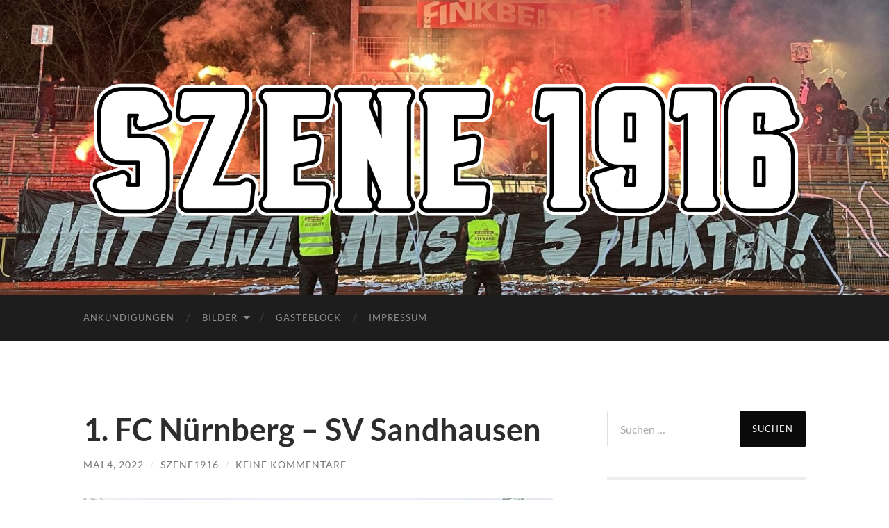

--- FILE ---
content_type: text/html; charset=UTF-8
request_url: http://szene1916.de/1-fc-nuernberg-sv-sandhausen-2
body_size: 15066
content:
<!DOCTYPE html>

<html lang="de">

	<head>

		<meta http-equiv="content-type" content="text/html" charset="UTF-8" />
		<meta name="viewport" content="width=device-width, initial-scale=1.0" >

		<link rel="profile" href="http://gmpg.org/xfn/11">

		<title>1. FC Nürnberg &#8211; SV Sandhausen &#8211; Szene1916</title>
<meta name='robots' content='max-image-preview:large' />
<link rel="alternate" type="application/rss+xml" title="Szene1916 &raquo; Feed" href="http://szene1916.de/feed" />
<link rel="alternate" type="application/rss+xml" title="Szene1916 &raquo; Kommentar-Feed" href="http://szene1916.de/comments/feed" />
<link rel="alternate" type="text/calendar" title="Szene1916 &raquo; iCal Feed" href="http://szene1916.de/events/?ical=1" />
<link rel="alternate" type="application/rss+xml" title="Szene1916 &raquo; Kommentar-Feed zu 1. FC Nürnberg &#8211; SV Sandhausen" href="http://szene1916.de/1-fc-nuernberg-sv-sandhausen-2/feed" />
<link rel="alternate" title="oEmbed (JSON)" type="application/json+oembed" href="http://szene1916.de/wp-json/oembed/1.0/embed?url=http%3A%2F%2Fszene1916.de%2F1-fc-nuernberg-sv-sandhausen-2" />
<link rel="alternate" title="oEmbed (XML)" type="text/xml+oembed" href="http://szene1916.de/wp-json/oembed/1.0/embed?url=http%3A%2F%2Fszene1916.de%2F1-fc-nuernberg-sv-sandhausen-2&#038;format=xml" />
<style id='wp-img-auto-sizes-contain-inline-css' type='text/css'>
img:is([sizes=auto i],[sizes^="auto," i]){contain-intrinsic-size:3000px 1500px}
/*# sourceURL=wp-img-auto-sizes-contain-inline-css */
</style>
<style id='wp-emoji-styles-inline-css' type='text/css'>

	img.wp-smiley, img.emoji {
		display: inline !important;
		border: none !important;
		box-shadow: none !important;
		height: 1em !important;
		width: 1em !important;
		margin: 0 0.07em !important;
		vertical-align: -0.1em !important;
		background: none !important;
		padding: 0 !important;
	}
/*# sourceURL=wp-emoji-styles-inline-css */
</style>
<link rel='stylesheet' id='wp-block-library-css' href='http://szene1916.de/wp-includes/css/dist/block-library/style.min.css?ver=6.9' type='text/css' media='all' />
<style id='wp-block-image-inline-css' type='text/css'>
.wp-block-image>a,.wp-block-image>figure>a{display:inline-block}.wp-block-image img{box-sizing:border-box;height:auto;max-width:100%;vertical-align:bottom}@media not (prefers-reduced-motion){.wp-block-image img.hide{visibility:hidden}.wp-block-image img.show{animation:show-content-image .4s}}.wp-block-image[style*=border-radius] img,.wp-block-image[style*=border-radius]>a{border-radius:inherit}.wp-block-image.has-custom-border img{box-sizing:border-box}.wp-block-image.aligncenter{text-align:center}.wp-block-image.alignfull>a,.wp-block-image.alignwide>a{width:100%}.wp-block-image.alignfull img,.wp-block-image.alignwide img{height:auto;width:100%}.wp-block-image .aligncenter,.wp-block-image .alignleft,.wp-block-image .alignright,.wp-block-image.aligncenter,.wp-block-image.alignleft,.wp-block-image.alignright{display:table}.wp-block-image .aligncenter>figcaption,.wp-block-image .alignleft>figcaption,.wp-block-image .alignright>figcaption,.wp-block-image.aligncenter>figcaption,.wp-block-image.alignleft>figcaption,.wp-block-image.alignright>figcaption{caption-side:bottom;display:table-caption}.wp-block-image .alignleft{float:left;margin:.5em 1em .5em 0}.wp-block-image .alignright{float:right;margin:.5em 0 .5em 1em}.wp-block-image .aligncenter{margin-left:auto;margin-right:auto}.wp-block-image :where(figcaption){margin-bottom:1em;margin-top:.5em}.wp-block-image.is-style-circle-mask img{border-radius:9999px}@supports ((-webkit-mask-image:none) or (mask-image:none)) or (-webkit-mask-image:none){.wp-block-image.is-style-circle-mask img{border-radius:0;-webkit-mask-image:url('data:image/svg+xml;utf8,<svg viewBox="0 0 100 100" xmlns="http://www.w3.org/2000/svg"><circle cx="50" cy="50" r="50"/></svg>');mask-image:url('data:image/svg+xml;utf8,<svg viewBox="0 0 100 100" xmlns="http://www.w3.org/2000/svg"><circle cx="50" cy="50" r="50"/></svg>');mask-mode:alpha;-webkit-mask-position:center;mask-position:center;-webkit-mask-repeat:no-repeat;mask-repeat:no-repeat;-webkit-mask-size:contain;mask-size:contain}}:root :where(.wp-block-image.is-style-rounded img,.wp-block-image .is-style-rounded img){border-radius:9999px}.wp-block-image figure{margin:0}.wp-lightbox-container{display:flex;flex-direction:column;position:relative}.wp-lightbox-container img{cursor:zoom-in}.wp-lightbox-container img:hover+button{opacity:1}.wp-lightbox-container button{align-items:center;backdrop-filter:blur(16px) saturate(180%);background-color:#5a5a5a40;border:none;border-radius:4px;cursor:zoom-in;display:flex;height:20px;justify-content:center;opacity:0;padding:0;position:absolute;right:16px;text-align:center;top:16px;width:20px;z-index:100}@media not (prefers-reduced-motion){.wp-lightbox-container button{transition:opacity .2s ease}}.wp-lightbox-container button:focus-visible{outline:3px auto #5a5a5a40;outline:3px auto -webkit-focus-ring-color;outline-offset:3px}.wp-lightbox-container button:hover{cursor:pointer;opacity:1}.wp-lightbox-container button:focus{opacity:1}.wp-lightbox-container button:focus,.wp-lightbox-container button:hover,.wp-lightbox-container button:not(:hover):not(:active):not(.has-background){background-color:#5a5a5a40;border:none}.wp-lightbox-overlay{box-sizing:border-box;cursor:zoom-out;height:100vh;left:0;overflow:hidden;position:fixed;top:0;visibility:hidden;width:100%;z-index:100000}.wp-lightbox-overlay .close-button{align-items:center;cursor:pointer;display:flex;justify-content:center;min-height:40px;min-width:40px;padding:0;position:absolute;right:calc(env(safe-area-inset-right) + 16px);top:calc(env(safe-area-inset-top) + 16px);z-index:5000000}.wp-lightbox-overlay .close-button:focus,.wp-lightbox-overlay .close-button:hover,.wp-lightbox-overlay .close-button:not(:hover):not(:active):not(.has-background){background:none;border:none}.wp-lightbox-overlay .lightbox-image-container{height:var(--wp--lightbox-container-height);left:50%;overflow:hidden;position:absolute;top:50%;transform:translate(-50%,-50%);transform-origin:top left;width:var(--wp--lightbox-container-width);z-index:9999999999}.wp-lightbox-overlay .wp-block-image{align-items:center;box-sizing:border-box;display:flex;height:100%;justify-content:center;margin:0;position:relative;transform-origin:0 0;width:100%;z-index:3000000}.wp-lightbox-overlay .wp-block-image img{height:var(--wp--lightbox-image-height);min-height:var(--wp--lightbox-image-height);min-width:var(--wp--lightbox-image-width);width:var(--wp--lightbox-image-width)}.wp-lightbox-overlay .wp-block-image figcaption{display:none}.wp-lightbox-overlay button{background:none;border:none}.wp-lightbox-overlay .scrim{background-color:#fff;height:100%;opacity:.9;position:absolute;width:100%;z-index:2000000}.wp-lightbox-overlay.active{visibility:visible}@media not (prefers-reduced-motion){.wp-lightbox-overlay.active{animation:turn-on-visibility .25s both}.wp-lightbox-overlay.active img{animation:turn-on-visibility .35s both}.wp-lightbox-overlay.show-closing-animation:not(.active){animation:turn-off-visibility .35s both}.wp-lightbox-overlay.show-closing-animation:not(.active) img{animation:turn-off-visibility .25s both}.wp-lightbox-overlay.zoom.active{animation:none;opacity:1;visibility:visible}.wp-lightbox-overlay.zoom.active .lightbox-image-container{animation:lightbox-zoom-in .4s}.wp-lightbox-overlay.zoom.active .lightbox-image-container img{animation:none}.wp-lightbox-overlay.zoom.active .scrim{animation:turn-on-visibility .4s forwards}.wp-lightbox-overlay.zoom.show-closing-animation:not(.active){animation:none}.wp-lightbox-overlay.zoom.show-closing-animation:not(.active) .lightbox-image-container{animation:lightbox-zoom-out .4s}.wp-lightbox-overlay.zoom.show-closing-animation:not(.active) .lightbox-image-container img{animation:none}.wp-lightbox-overlay.zoom.show-closing-animation:not(.active) .scrim{animation:turn-off-visibility .4s forwards}}@keyframes show-content-image{0%{visibility:hidden}99%{visibility:hidden}to{visibility:visible}}@keyframes turn-on-visibility{0%{opacity:0}to{opacity:1}}@keyframes turn-off-visibility{0%{opacity:1;visibility:visible}99%{opacity:0;visibility:visible}to{opacity:0;visibility:hidden}}@keyframes lightbox-zoom-in{0%{transform:translate(calc((-100vw + var(--wp--lightbox-scrollbar-width))/2 + var(--wp--lightbox-initial-left-position)),calc(-50vh + var(--wp--lightbox-initial-top-position))) scale(var(--wp--lightbox-scale))}to{transform:translate(-50%,-50%) scale(1)}}@keyframes lightbox-zoom-out{0%{transform:translate(-50%,-50%) scale(1);visibility:visible}99%{visibility:visible}to{transform:translate(calc((-100vw + var(--wp--lightbox-scrollbar-width))/2 + var(--wp--lightbox-initial-left-position)),calc(-50vh + var(--wp--lightbox-initial-top-position))) scale(var(--wp--lightbox-scale));visibility:hidden}}
/*# sourceURL=http://szene1916.de/wp-includes/blocks/image/style.min.css */
</style>
<style id='global-styles-inline-css' type='text/css'>
:root{--wp--preset--aspect-ratio--square: 1;--wp--preset--aspect-ratio--4-3: 4/3;--wp--preset--aspect-ratio--3-4: 3/4;--wp--preset--aspect-ratio--3-2: 3/2;--wp--preset--aspect-ratio--2-3: 2/3;--wp--preset--aspect-ratio--16-9: 16/9;--wp--preset--aspect-ratio--9-16: 9/16;--wp--preset--color--black: #000000;--wp--preset--color--cyan-bluish-gray: #abb8c3;--wp--preset--color--white: #fff;--wp--preset--color--pale-pink: #f78da7;--wp--preset--color--vivid-red: #cf2e2e;--wp--preset--color--luminous-vivid-orange: #ff6900;--wp--preset--color--luminous-vivid-amber: #fcb900;--wp--preset--color--light-green-cyan: #7bdcb5;--wp--preset--color--vivid-green-cyan: #00d084;--wp--preset--color--pale-cyan-blue: #8ed1fc;--wp--preset--color--vivid-cyan-blue: #0693e3;--wp--preset--color--vivid-purple: #9b51e0;--wp--preset--color--accent: #0a0a0a;--wp--preset--color--dark-gray: #444;--wp--preset--color--medium-gray: #666;--wp--preset--color--light-gray: #888;--wp--preset--gradient--vivid-cyan-blue-to-vivid-purple: linear-gradient(135deg,rgb(6,147,227) 0%,rgb(155,81,224) 100%);--wp--preset--gradient--light-green-cyan-to-vivid-green-cyan: linear-gradient(135deg,rgb(122,220,180) 0%,rgb(0,208,130) 100%);--wp--preset--gradient--luminous-vivid-amber-to-luminous-vivid-orange: linear-gradient(135deg,rgb(252,185,0) 0%,rgb(255,105,0) 100%);--wp--preset--gradient--luminous-vivid-orange-to-vivid-red: linear-gradient(135deg,rgb(255,105,0) 0%,rgb(207,46,46) 100%);--wp--preset--gradient--very-light-gray-to-cyan-bluish-gray: linear-gradient(135deg,rgb(238,238,238) 0%,rgb(169,184,195) 100%);--wp--preset--gradient--cool-to-warm-spectrum: linear-gradient(135deg,rgb(74,234,220) 0%,rgb(151,120,209) 20%,rgb(207,42,186) 40%,rgb(238,44,130) 60%,rgb(251,105,98) 80%,rgb(254,248,76) 100%);--wp--preset--gradient--blush-light-purple: linear-gradient(135deg,rgb(255,206,236) 0%,rgb(152,150,240) 100%);--wp--preset--gradient--blush-bordeaux: linear-gradient(135deg,rgb(254,205,165) 0%,rgb(254,45,45) 50%,rgb(107,0,62) 100%);--wp--preset--gradient--luminous-dusk: linear-gradient(135deg,rgb(255,203,112) 0%,rgb(199,81,192) 50%,rgb(65,88,208) 100%);--wp--preset--gradient--pale-ocean: linear-gradient(135deg,rgb(255,245,203) 0%,rgb(182,227,212) 50%,rgb(51,167,181) 100%);--wp--preset--gradient--electric-grass: linear-gradient(135deg,rgb(202,248,128) 0%,rgb(113,206,126) 100%);--wp--preset--gradient--midnight: linear-gradient(135deg,rgb(2,3,129) 0%,rgb(40,116,252) 100%);--wp--preset--font-size--small: 16px;--wp--preset--font-size--medium: 20px;--wp--preset--font-size--large: 24px;--wp--preset--font-size--x-large: 42px;--wp--preset--font-size--regular: 19px;--wp--preset--font-size--larger: 32px;--wp--preset--spacing--20: 0.44rem;--wp--preset--spacing--30: 0.67rem;--wp--preset--spacing--40: 1rem;--wp--preset--spacing--50: 1.5rem;--wp--preset--spacing--60: 2.25rem;--wp--preset--spacing--70: 3.38rem;--wp--preset--spacing--80: 5.06rem;--wp--preset--shadow--natural: 6px 6px 9px rgba(0, 0, 0, 0.2);--wp--preset--shadow--deep: 12px 12px 50px rgba(0, 0, 0, 0.4);--wp--preset--shadow--sharp: 6px 6px 0px rgba(0, 0, 0, 0.2);--wp--preset--shadow--outlined: 6px 6px 0px -3px rgb(255, 255, 255), 6px 6px rgb(0, 0, 0);--wp--preset--shadow--crisp: 6px 6px 0px rgb(0, 0, 0);}:where(.is-layout-flex){gap: 0.5em;}:where(.is-layout-grid){gap: 0.5em;}body .is-layout-flex{display: flex;}.is-layout-flex{flex-wrap: wrap;align-items: center;}.is-layout-flex > :is(*, div){margin: 0;}body .is-layout-grid{display: grid;}.is-layout-grid > :is(*, div){margin: 0;}:where(.wp-block-columns.is-layout-flex){gap: 2em;}:where(.wp-block-columns.is-layout-grid){gap: 2em;}:where(.wp-block-post-template.is-layout-flex){gap: 1.25em;}:where(.wp-block-post-template.is-layout-grid){gap: 1.25em;}.has-black-color{color: var(--wp--preset--color--black) !important;}.has-cyan-bluish-gray-color{color: var(--wp--preset--color--cyan-bluish-gray) !important;}.has-white-color{color: var(--wp--preset--color--white) !important;}.has-pale-pink-color{color: var(--wp--preset--color--pale-pink) !important;}.has-vivid-red-color{color: var(--wp--preset--color--vivid-red) !important;}.has-luminous-vivid-orange-color{color: var(--wp--preset--color--luminous-vivid-orange) !important;}.has-luminous-vivid-amber-color{color: var(--wp--preset--color--luminous-vivid-amber) !important;}.has-light-green-cyan-color{color: var(--wp--preset--color--light-green-cyan) !important;}.has-vivid-green-cyan-color{color: var(--wp--preset--color--vivid-green-cyan) !important;}.has-pale-cyan-blue-color{color: var(--wp--preset--color--pale-cyan-blue) !important;}.has-vivid-cyan-blue-color{color: var(--wp--preset--color--vivid-cyan-blue) !important;}.has-vivid-purple-color{color: var(--wp--preset--color--vivid-purple) !important;}.has-black-background-color{background-color: var(--wp--preset--color--black) !important;}.has-cyan-bluish-gray-background-color{background-color: var(--wp--preset--color--cyan-bluish-gray) !important;}.has-white-background-color{background-color: var(--wp--preset--color--white) !important;}.has-pale-pink-background-color{background-color: var(--wp--preset--color--pale-pink) !important;}.has-vivid-red-background-color{background-color: var(--wp--preset--color--vivid-red) !important;}.has-luminous-vivid-orange-background-color{background-color: var(--wp--preset--color--luminous-vivid-orange) !important;}.has-luminous-vivid-amber-background-color{background-color: var(--wp--preset--color--luminous-vivid-amber) !important;}.has-light-green-cyan-background-color{background-color: var(--wp--preset--color--light-green-cyan) !important;}.has-vivid-green-cyan-background-color{background-color: var(--wp--preset--color--vivid-green-cyan) !important;}.has-pale-cyan-blue-background-color{background-color: var(--wp--preset--color--pale-cyan-blue) !important;}.has-vivid-cyan-blue-background-color{background-color: var(--wp--preset--color--vivid-cyan-blue) !important;}.has-vivid-purple-background-color{background-color: var(--wp--preset--color--vivid-purple) !important;}.has-black-border-color{border-color: var(--wp--preset--color--black) !important;}.has-cyan-bluish-gray-border-color{border-color: var(--wp--preset--color--cyan-bluish-gray) !important;}.has-white-border-color{border-color: var(--wp--preset--color--white) !important;}.has-pale-pink-border-color{border-color: var(--wp--preset--color--pale-pink) !important;}.has-vivid-red-border-color{border-color: var(--wp--preset--color--vivid-red) !important;}.has-luminous-vivid-orange-border-color{border-color: var(--wp--preset--color--luminous-vivid-orange) !important;}.has-luminous-vivid-amber-border-color{border-color: var(--wp--preset--color--luminous-vivid-amber) !important;}.has-light-green-cyan-border-color{border-color: var(--wp--preset--color--light-green-cyan) !important;}.has-vivid-green-cyan-border-color{border-color: var(--wp--preset--color--vivid-green-cyan) !important;}.has-pale-cyan-blue-border-color{border-color: var(--wp--preset--color--pale-cyan-blue) !important;}.has-vivid-cyan-blue-border-color{border-color: var(--wp--preset--color--vivid-cyan-blue) !important;}.has-vivid-purple-border-color{border-color: var(--wp--preset--color--vivid-purple) !important;}.has-vivid-cyan-blue-to-vivid-purple-gradient-background{background: var(--wp--preset--gradient--vivid-cyan-blue-to-vivid-purple) !important;}.has-light-green-cyan-to-vivid-green-cyan-gradient-background{background: var(--wp--preset--gradient--light-green-cyan-to-vivid-green-cyan) !important;}.has-luminous-vivid-amber-to-luminous-vivid-orange-gradient-background{background: var(--wp--preset--gradient--luminous-vivid-amber-to-luminous-vivid-orange) !important;}.has-luminous-vivid-orange-to-vivid-red-gradient-background{background: var(--wp--preset--gradient--luminous-vivid-orange-to-vivid-red) !important;}.has-very-light-gray-to-cyan-bluish-gray-gradient-background{background: var(--wp--preset--gradient--very-light-gray-to-cyan-bluish-gray) !important;}.has-cool-to-warm-spectrum-gradient-background{background: var(--wp--preset--gradient--cool-to-warm-spectrum) !important;}.has-blush-light-purple-gradient-background{background: var(--wp--preset--gradient--blush-light-purple) !important;}.has-blush-bordeaux-gradient-background{background: var(--wp--preset--gradient--blush-bordeaux) !important;}.has-luminous-dusk-gradient-background{background: var(--wp--preset--gradient--luminous-dusk) !important;}.has-pale-ocean-gradient-background{background: var(--wp--preset--gradient--pale-ocean) !important;}.has-electric-grass-gradient-background{background: var(--wp--preset--gradient--electric-grass) !important;}.has-midnight-gradient-background{background: var(--wp--preset--gradient--midnight) !important;}.has-small-font-size{font-size: var(--wp--preset--font-size--small) !important;}.has-medium-font-size{font-size: var(--wp--preset--font-size--medium) !important;}.has-large-font-size{font-size: var(--wp--preset--font-size--large) !important;}.has-x-large-font-size{font-size: var(--wp--preset--font-size--x-large) !important;}
/*# sourceURL=global-styles-inline-css */
</style>

<style id='classic-theme-styles-inline-css' type='text/css'>
/*! This file is auto-generated */
.wp-block-button__link{color:#fff;background-color:#32373c;border-radius:9999px;box-shadow:none;text-decoration:none;padding:calc(.667em + 2px) calc(1.333em + 2px);font-size:1.125em}.wp-block-file__button{background:#32373c;color:#fff;text-decoration:none}
/*# sourceURL=/wp-includes/css/classic-themes.min.css */
</style>
<link rel='stylesheet' id='contact-form-7-css' href='http://szene1916.de/wp-content/plugins/contact-form-7/includes/css/styles.css?ver=6.1.4' type='text/css' media='all' />
<link rel='stylesheet' id='NextGEN-css' href='http://szene1916.de/wp-content/plugins/nextcellent-gallery-nextgen-legacy/css/nggallery.css?ver=1.0.0' type='text/css' media='screen' />
<link rel='stylesheet' id='NextCellent-Framework-css' href='http://szene1916.de/wp-content/plugins/nextcellent-gallery-nextgen-legacy/css/framework-min.css?ver=1.0.1' type='text/css' media='screen' />
<link rel='stylesheet' id='shutter-css' href='http://szene1916.de/wp-content/plugins/nextcellent-gallery-nextgen-legacy/shutter/shutter-reloaded.css?ver=1.3.4' type='text/css' media='screen' />
<link rel='stylesheet' id='jquery-lazyloadxt-spinner-css-css' href='//szene1916.de/wp-content/plugins/a3-lazy-load/assets/css/jquery.lazyloadxt.spinner.css?ver=6.9' type='text/css' media='all' />
<link rel='stylesheet' id='hemingway_googleFonts-css' href='http://szene1916.de/wp-content/themes/hemingway/assets/css/fonts.css' type='text/css' media='all' />
<link rel='stylesheet' id='hemingway_style-css' href='http://szene1916.de/wp-content/themes/hemingway/style.css?ver=2.3.2' type='text/css' media='all' />
<script type="text/javascript" id="shutter-js-extra">
/* <![CDATA[ */
var shutterSettings = {"msgLoading":"B I T T E \u00a0\u00a0W A R T E N","msgClose":"Klicken zum Schliessen ","imageCount":"1"};
//# sourceURL=shutter-js-extra
/* ]]> */
</script>
<script type="text/javascript" src="http://szene1916.de/wp-content/plugins/nextcellent-gallery-nextgen-legacy/shutter/shutter-reloaded.js?ver=1.3.3" id="shutter-js"></script>
<script type="text/javascript" src="http://szene1916.de/wp-includes/js/jquery/jquery.min.js?ver=3.7.1" id="jquery-core-js"></script>
<script type="text/javascript" src="http://szene1916.de/wp-includes/js/jquery/jquery-migrate.min.js?ver=3.4.1" id="jquery-migrate-js"></script>
<script type="text/javascript" src="http://szene1916.de/wp-content/plugins/nextcellent-gallery-nextgen-legacy/js/owl.carousel.min.js?ver=2" id="owl-js"></script>
<link rel="https://api.w.org/" href="http://szene1916.de/wp-json/" /><link rel="alternate" title="JSON" type="application/json" href="http://szene1916.de/wp-json/wp/v2/posts/818" /><link rel="EditURI" type="application/rsd+xml" title="RSD" href="http://szene1916.de/xmlrpc.php?rsd" />
<meta name="generator" content="WordPress 6.9" />
<link rel="canonical" href="http://szene1916.de/1-fc-nuernberg-sv-sandhausen-2" />
<link rel='shortlink' href='http://szene1916.de/?p=818' />
		<!-- Custom Logo: hide header text -->
		<style id="custom-logo-css" type="text/css">
			.site-title, .site-description {
				position: absolute;
				clip-path: inset(50%);
			}
		</style>
		<!-- <meta name="NextGEN" version="1.9.35" /> -->
<meta name="tec-api-version" content="v1"><meta name="tec-api-origin" content="http://szene1916.de"><link rel="alternate" href="http://szene1916.de/wp-json/tribe/events/v1/" />
        <script type="text/javascript">
            var jQueryMigrateHelperHasSentDowngrade = false;

			window.onerror = function( msg, url, line, col, error ) {
				// Break out early, do not processing if a downgrade reqeust was already sent.
				if ( jQueryMigrateHelperHasSentDowngrade ) {
					return true;
                }

				var xhr = new XMLHttpRequest();
				var nonce = 'd0ee28b0c5';
				var jQueryFunctions = [
					'andSelf',
					'browser',
					'live',
					'boxModel',
					'support.boxModel',
					'size',
					'swap',
					'clean',
					'sub',
                ];
				var match_pattern = /\)\.(.+?) is not a function/;
                var erroredFunction = msg.match( match_pattern );

                // If there was no matching functions, do not try to downgrade.
                if ( null === erroredFunction || typeof erroredFunction !== 'object' || typeof erroredFunction[1] === "undefined" || -1 === jQueryFunctions.indexOf( erroredFunction[1] ) ) {
                    return true;
                }

                // Set that we've now attempted a downgrade request.
                jQueryMigrateHelperHasSentDowngrade = true;

				xhr.open( 'POST', 'http://szene1916.de/wp-admin/admin-ajax.php' );
				xhr.setRequestHeader( 'Content-Type', 'application/x-www-form-urlencoded' );
				xhr.onload = function () {
					var response,
                        reload = false;

					if ( 200 === xhr.status ) {
                        try {
                        	response = JSON.parse( xhr.response );

                        	reload = response.data.reload;
                        } catch ( e ) {
                        	reload = false;
                        }
                    }

					// Automatically reload the page if a deprecation caused an automatic downgrade, ensure visitors get the best possible experience.
					if ( reload ) {
						location.reload();
                    }
				};

				xhr.send( encodeURI( 'action=jquery-migrate-downgrade-version&_wpnonce=' + nonce ) );

				// Suppress error alerts in older browsers
				return true;
			}
        </script>

		<style type="text/css"><!-- Customizer CSS -->::selection { background-color: #0a0a0a; }.featured-media .sticky-post { background-color: #0a0a0a; }fieldset legend { background-color: #0a0a0a; }:root .has-accent-background-color { background-color: #0a0a0a; }button:hover { background-color: #0a0a0a; }.button:hover { background-color: #0a0a0a; }.faux-button:hover { background-color: #0a0a0a; }a.more-link:hover { background-color: #0a0a0a; }.wp-block-button__link:hover { background-color: #0a0a0a; }.is-style-outline .wp-block-button__link.has-accent-color:hover { background-color: #0a0a0a; }.wp-block-file__button:hover { background-color: #0a0a0a; }input[type="button"]:hover { background-color: #0a0a0a; }input[type="reset"]:hover { background-color: #0a0a0a; }input[type="submit"]:hover { background-color: #0a0a0a; }.post-tags a:hover { background-color: #0a0a0a; }.content #respond input[type="submit"]:hover { background-color: #0a0a0a; }.search-form .search-submit { background-color: #0a0a0a; }.sidebar .tagcloud a:hover { background-color: #0a0a0a; }.footer .tagcloud a:hover { background-color: #0a0a0a; }.is-style-outline .wp-block-button__link.has-accent-color:hover { border-color: #0a0a0a; }.post-tags a:hover:after { border-right-color: #0a0a0a; }a { color: #0a0a0a; }.blog-title a:hover { color: #0a0a0a; }.blog-menu a:hover { color: #0a0a0a; }.post-title a:hover { color: #0a0a0a; }.post-meta a:hover { color: #0a0a0a; }.blog .format-quote blockquote cite a:hover { color: #0a0a0a; }:root .has-accent-color { color: #0a0a0a; }.post-categories a { color: #0a0a0a; }.post-categories a:hover { color: #0a0a0a; }.post-nav a:hover { color: #0a0a0a; }.archive-nav a:hover { color: #0a0a0a; }.comment-meta-content cite a:hover { color: #0a0a0a; }.comment-meta-content p a:hover { color: #0a0a0a; }.comment-actions a:hover { color: #0a0a0a; }#cancel-comment-reply-link { color: #0a0a0a; }#cancel-comment-reply-link:hover { color: #0a0a0a; }.widget-title a { color: #0a0a0a; }.widget-title a:hover { color: #0a0a0a; }.widget_text a { color: #0a0a0a; }.widget_text a:hover { color: #0a0a0a; }.widget_rss a { color: #0a0a0a; }.widget_rss a:hover { color: #0a0a0a; }.widget_archive a { color: #0a0a0a; }.widget_archive a:hover { color: #0a0a0a; }.widget_meta a { color: #0a0a0a; }.widget_meta a:hover { color: #0a0a0a; }.widget_recent_comments a { color: #0a0a0a; }.widget_recent_comments a:hover { color: #0a0a0a; }.widget_pages a { color: #0a0a0a; }.widget_pages a:hover { color: #0a0a0a; }.widget_links a { color: #0a0a0a; }.widget_links a:hover { color: #0a0a0a; }.widget_recent_entries a { color: #0a0a0a; }.widget_recent_entries a:hover { color: #0a0a0a; }.widget_categories a { color: #0a0a0a; }.widget_categories a:hover { color: #0a0a0a; }#wp-calendar a { color: #0a0a0a; }#wp-calendar a:hover { color: #0a0a0a; }#wp-calendar tfoot a:hover { color: #0a0a0a; }.wp-calendar-nav a:hover { color: #0a0a0a; }.widgetmore a { color: #0a0a0a; }.widgetmore a:hover { color: #0a0a0a; }</style><!-- /Customizer CSS --><style type="text/css" id="custom-background-css">
body.custom-background { background-color: #ffffff; }
</style>
			<style type="text/css" id="wp-custom-css">
			font family
		</style>
		
	</head>
	
	<body class="wp-singular post-template-default single single-post postid-818 single-format-standard custom-background wp-custom-logo wp-theme-hemingway tribe-no-js">

		
		<a class="skip-link button" href="#site-content">Zum Inhalt springen</a>
	
		<div class="big-wrapper">
	
			<div class="header-cover section bg-dark-light no-padding">

						
				<div class="header section" style="background-image: url( http://szene1916.de/wp-content/uploads/2024/03/cropped-1-1-scaled-1.jpg );">
							
					<div class="header-inner section-inner">
					
												
							<div class="blog-logo">
							
						        <a href="http://szene1916.de/" rel="home">
						        	<img src="http://szene1916.de/wp-content/uploads/2024/07/cropped-cropped-cropped-Szene1916.png" />
																			<span class="screen-reader-text">Szene1916</span>
															        </a>
						        
						    </div><!-- .blog-logo -->
					
															
					</div><!-- .header-inner -->
								
				</div><!-- .header -->
			
			</div><!-- .bg-dark -->
			
			<div class="navigation section no-padding bg-dark">
			
				<div class="navigation-inner section-inner group">
				
					<div class="toggle-container section-inner hidden">
			
						<button type="button" class="nav-toggle toggle">
							<div class="bar"></div>
							<div class="bar"></div>
							<div class="bar"></div>
							<span class="screen-reader-text">Mobile-Menü ein-/ausblenden</span>
						</button>
						
						<button type="button" class="search-toggle toggle">
							<div class="metal"></div>
							<div class="glass"></div>
							<div class="handle"></div>
							<span class="screen-reader-text">Suchfeld ein-/ausblenden</span>
						</button>
											
					</div><!-- .toggle-container -->
					
					<div class="blog-search hidden">
						<form role="search" method="get" class="search-form" action="http://szene1916.de/">
				<label>
					<span class="screen-reader-text">Suche nach:</span>
					<input type="search" class="search-field" placeholder="Suchen …" value="" name="s" />
				</label>
				<input type="submit" class="search-submit" value="Suchen" />
			</form>					</div><!-- .blog-search -->
				
					<ul class="blog-menu">
						<li id="menu-item-1929" class="menu-item menu-item-type-taxonomy menu-item-object-category menu-item-1929"><a href="http://szene1916.de/category/ankuendigungen">Ankündigungen</a></li>
<li id="menu-item-1928" class="menu-item menu-item-type-taxonomy menu-item-object-category menu-item-has-children menu-item-1928"><a href="http://szene1916.de/category/bilder">Bilder</a>
<ul class="sub-menu">
	<li id="menu-item-2529" class="menu-item menu-item-type-taxonomy menu-item-object-category menu-item-2529"><a href="http://szene1916.de/category/bilder/saison-25-26">Saison 25/26</a></li>
	<li id="menu-item-1956" class="menu-item menu-item-type-taxonomy menu-item-object-category menu-item-1956"><a href="http://szene1916.de/category/saison-24-25">Saison 24/25</a></li>
	<li id="menu-item-1937" class="menu-item menu-item-type-taxonomy menu-item-object-category menu-item-1937"><a href="http://szene1916.de/category/bilder/saison-22-23">Saison 23/24</a></li>
	<li id="menu-item-1955" class="menu-item menu-item-type-taxonomy menu-item-object-category menu-item-1955"><a href="http://szene1916.de/category/saison-22-23-2">Saison 22/23</a></li>
	<li id="menu-item-1951" class="menu-item menu-item-type-taxonomy menu-item-object-category current-post-ancestor current-menu-parent current-post-parent menu-item-1951"><a href="http://szene1916.de/category/saison-21-22">Saison 21/22</a></li>
	<li id="menu-item-1964" class="menu-item menu-item-type-taxonomy menu-item-object-category menu-item-1964"><a href="http://szene1916.de/category/saison-20-21">Saison 20/21</a></li>
	<li id="menu-item-1963" class="menu-item menu-item-type-taxonomy menu-item-object-category menu-item-1963"><a href="http://szene1916.de/category/saison-19-20">Saison 19/20</a></li>
	<li id="menu-item-1966" class="menu-item menu-item-type-taxonomy menu-item-object-category menu-item-1966"><a href="http://szene1916.de/category/saison-18-19">Saison 18/19</a></li>
	<li id="menu-item-1965" class="menu-item menu-item-type-taxonomy menu-item-object-category menu-item-1965"><a href="http://szene1916.de/category/saison-17-18">Saison 17/18</a></li>
</ul>
</li>
<li id="menu-item-1924" class="menu-item menu-item-type-post_type menu-item-object-page menu-item-1924"><a href="http://szene1916.de/gaesteblock">Gästeblock</a></li>
<li id="menu-item-1925" class="menu-item menu-item-type-post_type menu-item-object-page menu-item-1925"><a href="http://szene1916.de/impressum">Impressum</a></li>
					 </ul><!-- .blog-menu -->
					 
					 <ul class="mobile-menu">
					
						<li class="menu-item menu-item-type-taxonomy menu-item-object-category menu-item-1929"><a href="http://szene1916.de/category/ankuendigungen">Ankündigungen</a></li>
<li class="menu-item menu-item-type-taxonomy menu-item-object-category menu-item-has-children menu-item-1928"><a href="http://szene1916.de/category/bilder">Bilder</a>
<ul class="sub-menu">
	<li class="menu-item menu-item-type-taxonomy menu-item-object-category menu-item-2529"><a href="http://szene1916.de/category/bilder/saison-25-26">Saison 25/26</a></li>
	<li class="menu-item menu-item-type-taxonomy menu-item-object-category menu-item-1956"><a href="http://szene1916.de/category/saison-24-25">Saison 24/25</a></li>
	<li class="menu-item menu-item-type-taxonomy menu-item-object-category menu-item-1937"><a href="http://szene1916.de/category/bilder/saison-22-23">Saison 23/24</a></li>
	<li class="menu-item menu-item-type-taxonomy menu-item-object-category menu-item-1955"><a href="http://szene1916.de/category/saison-22-23-2">Saison 22/23</a></li>
	<li class="menu-item menu-item-type-taxonomy menu-item-object-category current-post-ancestor current-menu-parent current-post-parent menu-item-1951"><a href="http://szene1916.de/category/saison-21-22">Saison 21/22</a></li>
	<li class="menu-item menu-item-type-taxonomy menu-item-object-category menu-item-1964"><a href="http://szene1916.de/category/saison-20-21">Saison 20/21</a></li>
	<li class="menu-item menu-item-type-taxonomy menu-item-object-category menu-item-1963"><a href="http://szene1916.de/category/saison-19-20">Saison 19/20</a></li>
	<li class="menu-item menu-item-type-taxonomy menu-item-object-category menu-item-1966"><a href="http://szene1916.de/category/saison-18-19">Saison 18/19</a></li>
	<li class="menu-item menu-item-type-taxonomy menu-item-object-category menu-item-1965"><a href="http://szene1916.de/category/saison-17-18">Saison 17/18</a></li>
</ul>
</li>
<li class="menu-item menu-item-type-post_type menu-item-object-page menu-item-1924"><a href="http://szene1916.de/gaesteblock">Gästeblock</a></li>
<li class="menu-item menu-item-type-post_type menu-item-object-page menu-item-1925"><a href="http://szene1916.de/impressum">Impressum</a></li>
						
					 </ul><!-- .mobile-menu -->
				 
				</div><!-- .navigation-inner -->
				
			</div><!-- .navigation -->
<main class="wrapper section-inner group" id="site-content">

	<div class="content left">

		<div class="posts">
												        
			<article id="post-818" class="post-818 post type-post status-publish format-standard hentry category-saison-21-22">

	<div class="post-header">

		
					
				<h1 class="post-title entry-title">
											1. FC Nürnberg &#8211; SV Sandhausen									</h1>

							
			<div class="post-meta">
			
				<span class="post-date"><a href="http://szene1916.de/1-fc-nuernberg-sv-sandhausen-2">Mai 4, 2022</a></span>
				
				<span class="date-sep"> / </span>
					
				<span class="post-author"><a href="http://szene1916.de/author/szene1916" title="Beiträge von Szene1916" rel="author">Szene1916</a></span>

				
					<span class="date-sep"> / </span>
				
					<a href="http://szene1916.de/1-fc-nuernberg-sv-sandhausen-2#respond"><span class="comment">Keine Kommentare</span></a>
								
														
			</div><!-- .post-meta -->

					
	</div><!-- .post-header -->
																					
	<div class="post-content entry-content">
	
		
<figure class="wp-block-image size-large"><img fetchpriority="high" decoding="async" width="1024" height="768" src="//szene1916.de/wp-content/plugins/a3-lazy-load/assets/images/lazy_placeholder.gif" data-lazy-type="image" data-src="http://szene1916.de/wp-content/uploads/2022/05/NBG2122-1ZENSIERT-1024x768.jpeg" alt="" class="lazy lazy-hidden wp-image-819" srcset="" data-srcset="http://szene1916.de/wp-content/uploads/2022/05/NBG2122-1ZENSIERT-1024x768.jpeg 1024w, http://szene1916.de/wp-content/uploads/2022/05/NBG2122-1ZENSIERT-300x225.jpeg 300w, http://szene1916.de/wp-content/uploads/2022/05/NBG2122-1ZENSIERT-768x576.jpeg 768w, http://szene1916.de/wp-content/uploads/2022/05/NBG2122-1ZENSIERT-1536x1152.jpeg 1536w, http://szene1916.de/wp-content/uploads/2022/05/NBG2122-1ZENSIERT-676x507.jpeg 676w, http://szene1916.de/wp-content/uploads/2022/05/NBG2122-1ZENSIERT.jpeg 1600w" sizes="(max-width: 1024px) 100vw, 1024px" /><noscript><img fetchpriority="high" decoding="async" width="1024" height="768" src="http://szene1916.de/wp-content/uploads/2022/05/NBG2122-1ZENSIERT-1024x768.jpeg" alt="" class="wp-image-819" srcset="http://szene1916.de/wp-content/uploads/2022/05/NBG2122-1ZENSIERT-1024x768.jpeg 1024w, http://szene1916.de/wp-content/uploads/2022/05/NBG2122-1ZENSIERT-300x225.jpeg 300w, http://szene1916.de/wp-content/uploads/2022/05/NBG2122-1ZENSIERT-768x576.jpeg 768w, http://szene1916.de/wp-content/uploads/2022/05/NBG2122-1ZENSIERT-1536x1152.jpeg 1536w, http://szene1916.de/wp-content/uploads/2022/05/NBG2122-1ZENSIERT-676x507.jpeg 676w, http://szene1916.de/wp-content/uploads/2022/05/NBG2122-1ZENSIERT.jpeg 1600w" sizes="(max-width: 1024px) 100vw, 1024px" /></noscript></figure>



<figure class="wp-block-image size-large"><img decoding="async" width="1024" height="768" src="//szene1916.de/wp-content/plugins/a3-lazy-load/assets/images/lazy_placeholder.gif" data-lazy-type="image" data-src="http://szene1916.de/wp-content/uploads/2022/05/NBG2122-2ZENSIERT-1024x768.jpeg" alt="" class="lazy lazy-hidden wp-image-820" srcset="" data-srcset="http://szene1916.de/wp-content/uploads/2022/05/NBG2122-2ZENSIERT-1024x768.jpeg 1024w, http://szene1916.de/wp-content/uploads/2022/05/NBG2122-2ZENSIERT-300x225.jpeg 300w, http://szene1916.de/wp-content/uploads/2022/05/NBG2122-2ZENSIERT-768x576.jpeg 768w, http://szene1916.de/wp-content/uploads/2022/05/NBG2122-2ZENSIERT-1536x1152.jpeg 1536w, http://szene1916.de/wp-content/uploads/2022/05/NBG2122-2ZENSIERT-676x507.jpeg 676w, http://szene1916.de/wp-content/uploads/2022/05/NBG2122-2ZENSIERT.jpeg 1600w" sizes="(max-width: 1024px) 100vw, 1024px" /><noscript><img decoding="async" width="1024" height="768" src="http://szene1916.de/wp-content/uploads/2022/05/NBG2122-2ZENSIERT-1024x768.jpeg" alt="" class="wp-image-820" srcset="http://szene1916.de/wp-content/uploads/2022/05/NBG2122-2ZENSIERT-1024x768.jpeg 1024w, http://szene1916.de/wp-content/uploads/2022/05/NBG2122-2ZENSIERT-300x225.jpeg 300w, http://szene1916.de/wp-content/uploads/2022/05/NBG2122-2ZENSIERT-768x576.jpeg 768w, http://szene1916.de/wp-content/uploads/2022/05/NBG2122-2ZENSIERT-1536x1152.jpeg 1536w, http://szene1916.de/wp-content/uploads/2022/05/NBG2122-2ZENSIERT-676x507.jpeg 676w, http://szene1916.de/wp-content/uploads/2022/05/NBG2122-2ZENSIERT.jpeg 1600w" sizes="(max-width: 1024px) 100vw, 1024px" /></noscript></figure>



<figure class="wp-block-image size-large"><img decoding="async" width="1024" height="768" src="//szene1916.de/wp-content/plugins/a3-lazy-load/assets/images/lazy_placeholder.gif" data-lazy-type="image" data-src="http://szene1916.de/wp-content/uploads/2022/05/NBG-2122-3ZENSIERT-1024x768.jpeg" alt="" class="lazy lazy-hidden wp-image-821" srcset="" data-srcset="http://szene1916.de/wp-content/uploads/2022/05/NBG-2122-3ZENSIERT-1024x768.jpeg 1024w, http://szene1916.de/wp-content/uploads/2022/05/NBG-2122-3ZENSIERT-300x225.jpeg 300w, http://szene1916.de/wp-content/uploads/2022/05/NBG-2122-3ZENSIERT-768x576.jpeg 768w, http://szene1916.de/wp-content/uploads/2022/05/NBG-2122-3ZENSIERT-1536x1152.jpeg 1536w, http://szene1916.de/wp-content/uploads/2022/05/NBG-2122-3ZENSIERT-676x507.jpeg 676w, http://szene1916.de/wp-content/uploads/2022/05/NBG-2122-3ZENSIERT.jpeg 2048w" sizes="(max-width: 1024px) 100vw, 1024px" /><noscript><img decoding="async" width="1024" height="768" src="http://szene1916.de/wp-content/uploads/2022/05/NBG-2122-3ZENSIERT-1024x768.jpeg" alt="" class="wp-image-821" srcset="http://szene1916.de/wp-content/uploads/2022/05/NBG-2122-3ZENSIERT-1024x768.jpeg 1024w, http://szene1916.de/wp-content/uploads/2022/05/NBG-2122-3ZENSIERT-300x225.jpeg 300w, http://szene1916.de/wp-content/uploads/2022/05/NBG-2122-3ZENSIERT-768x576.jpeg 768w, http://szene1916.de/wp-content/uploads/2022/05/NBG-2122-3ZENSIERT-1536x1152.jpeg 1536w, http://szene1916.de/wp-content/uploads/2022/05/NBG-2122-3ZENSIERT-676x507.jpeg 676w, http://szene1916.de/wp-content/uploads/2022/05/NBG-2122-3ZENSIERT.jpeg 2048w" sizes="(max-width: 1024px) 100vw, 1024px" /></noscript></figure>



<figure class="wp-block-image size-large"><img loading="lazy" decoding="async" width="1024" height="768" src="//szene1916.de/wp-content/plugins/a3-lazy-load/assets/images/lazy_placeholder.gif" data-lazy-type="image" data-src="http://szene1916.de/wp-content/uploads/2022/05/NBG-2122-4ZENSIERT-1024x768.jpeg" alt="" class="lazy lazy-hidden wp-image-822" srcset="" data-srcset="http://szene1916.de/wp-content/uploads/2022/05/NBG-2122-4ZENSIERT-1024x768.jpeg 1024w, http://szene1916.de/wp-content/uploads/2022/05/NBG-2122-4ZENSIERT-300x225.jpeg 300w, http://szene1916.de/wp-content/uploads/2022/05/NBG-2122-4ZENSIERT-768x576.jpeg 768w, http://szene1916.de/wp-content/uploads/2022/05/NBG-2122-4ZENSIERT-1536x1152.jpeg 1536w, http://szene1916.de/wp-content/uploads/2022/05/NBG-2122-4ZENSIERT-676x507.jpeg 676w, http://szene1916.de/wp-content/uploads/2022/05/NBG-2122-4ZENSIERT.jpeg 2048w" sizes="auto, (max-width: 1024px) 100vw, 1024px" /><noscript><img loading="lazy" decoding="async" width="1024" height="768" src="http://szene1916.de/wp-content/uploads/2022/05/NBG-2122-4ZENSIERT-1024x768.jpeg" alt="" class="wp-image-822" srcset="http://szene1916.de/wp-content/uploads/2022/05/NBG-2122-4ZENSIERT-1024x768.jpeg 1024w, http://szene1916.de/wp-content/uploads/2022/05/NBG-2122-4ZENSIERT-300x225.jpeg 300w, http://szene1916.de/wp-content/uploads/2022/05/NBG-2122-4ZENSIERT-768x576.jpeg 768w, http://szene1916.de/wp-content/uploads/2022/05/NBG-2122-4ZENSIERT-1536x1152.jpeg 1536w, http://szene1916.de/wp-content/uploads/2022/05/NBG-2122-4ZENSIERT-676x507.jpeg 676w, http://szene1916.de/wp-content/uploads/2022/05/NBG-2122-4ZENSIERT.jpeg 2048w" sizes="auto, (max-width: 1024px) 100vw, 1024px" /></noscript></figure>
							
	</div><!-- .post-content -->
				
		
		<div class="post-meta-bottom">

																		
				<p class="post-categories"><span class="category-icon"><span class="front-flap"></span></span> <a href="http://szene1916.de/category/saison-21-22" rel="category tag">Saison 21/22</a></p>
	
						
						
												
				<nav class="post-nav group">
											
											<a class="post-nav-older" href="http://szene1916.de/sv-sandhausen-fc-st-pauli-3">
							<h5>Vorheriger Beitrag</h5>
							SV Sandhausen &#8211; FC St. Pauli						</a>
										
											<a class="post-nav-newer" href="http://szene1916.de/sv-sandhausen-fc-schalke-04">
							<h5>Nächster Beitrag</h5>
							SV Sandhausen &#8211; FC Schalke 04						</a>
					
				</nav><!-- .post-nav -->

											
		</div><!-- .post-meta-bottom -->

			<div id="respond" class="comment-respond">
		<h3 id="reply-title" class="comment-reply-title">Schreibe einen Kommentar <small><a rel="nofollow" id="cancel-comment-reply-link" href="/1-fc-nuernberg-sv-sandhausen-2#respond" style="display:none;">Antwort abbrechen</a></small></h3><form action="http://szene1916.de/wp-comments-post.php" method="post" id="commentform" class="comment-form"><p class="comment-notes"><span id="email-notes">Deine E-Mail-Adresse wird nicht veröffentlicht.</span> <span class="required-field-message">Erforderliche Felder sind mit <span class="required">*</span> markiert</span></p><p class="comment-form-comment"><label for="comment">Kommentar <span class="required">*</span></label> <textarea autocomplete="new-password"  id="c4993836de"  name="c4993836de"   cols="45" rows="8" maxlength="65525" required="required"></textarea><textarea id="comment" aria-label="hp-comment" aria-hidden="true" name="comment" autocomplete="new-password" style="padding:0 !important;clip:rect(1px, 1px, 1px, 1px) !important;position:absolute !important;white-space:nowrap !important;height:1px !important;width:1px !important;overflow:hidden !important;" tabindex="-1"></textarea><script data-noptimize>document.getElementById("comment").setAttribute( "id", "a612103c2820e7719d258b3988e47610" );document.getElementById("c4993836de").setAttribute( "id", "comment" );</script></p><p class="comment-form-author"><label for="author">Name <span class="required">*</span></label> <input id="author" name="author" type="text" value="" size="30" maxlength="245" autocomplete="name" required="required" /></p>
<p class="comment-form-email"><label for="email">E-Mail-Adresse <span class="required">*</span></label> <input id="email" name="email" type="text" value="" size="30" maxlength="100" aria-describedby="email-notes" autocomplete="email" required="required" /></p>
<p class="comment-form-url"><label for="url">Website</label> <input id="url" name="url" type="text" value="" size="30" maxlength="200" autocomplete="url" /></p>
<p class="form-submit"><input name="submit" type="submit" id="submit" class="submit" value="Kommentar abschicken" /> <input type='hidden' name='comment_post_ID' value='818' id='comment_post_ID' />
<input type='hidden' name='comment_parent' id='comment_parent' value='0' />
</p><p style="display: none !important;" class="akismet-fields-container" data-prefix="ak_"><label>&#916;<textarea name="ak_hp_textarea" cols="45" rows="8" maxlength="100"></textarea></label><input type="hidden" id="ak_js_1" name="ak_js" value="198"/><script>document.getElementById( "ak_js_1" ).setAttribute( "value", ( new Date() ).getTime() );</script></p></form>	</div><!-- #respond -->
	
</article><!-- .post -->			
		</div><!-- .posts -->
	
	</div><!-- .content -->

		
		
	<div class="sidebar right" role="complementary">
		<div id="search-2" class="widget widget_search"><div class="widget-content"><form role="search" method="get" class="search-form" action="http://szene1916.de/">
				<label>
					<span class="screen-reader-text">Suche nach:</span>
					<input type="search" class="search-field" placeholder="Suchen …" value="" name="s" />
				</label>
				<input type="submit" class="search-submit" value="Suchen" />
			</form></div></div>
		<div id="recent-posts-2" class="widget widget_recent_entries"><div class="widget-content">
		<h3 class="widget-title">Neueste Beiträge</h3>
		<ul>
											<li>
					<a href="http://szene1916.de/frohe-weihnachten">Frohe Weihnachten!</a>
									</li>
											<li>
					<a href="http://szene1916.de/2796-2">(kein Titel)</a>
									</li>
											<li>
					<a href="http://szene1916.de/ksv-hessen-kassel-sv-sandhausen">Hessen Kassel &#8211; SV Sandhausen</a>
									</li>
											<li>
					<a href="http://szene1916.de/fsv-frankfurt-sv-sandhausen">FSV Frankfurt &#8211; SV Sandhausen</a>
									</li>
											<li>
					<a href="http://szene1916.de/unsere-klare-forderung-zeit-zu-handeln">Unsere klare Forderung – Zeit zu handeln!</a>
									</li>
					</ul>

		</div></div><div id="archives-2" class="widget widget_archive"><div class="widget-content"><h3 class="widget-title">Archiv</h3>
			<ul>
					<li><a href='http://szene1916.de/2025/12'>Dezember 2025</a></li>
	<li><a href='http://szene1916.de/2025/11'>November 2025</a></li>
	<li><a href='http://szene1916.de/2025/10'>Oktober 2025</a></li>
	<li><a href='http://szene1916.de/2025/09'>September 2025</a></li>
	<li><a href='http://szene1916.de/2025/08'>August 2025</a></li>
	<li><a href='http://szene1916.de/2025/07'>Juli 2025</a></li>
	<li><a href='http://szene1916.de/2025/06'>Juni 2025</a></li>
	<li><a href='http://szene1916.de/2025/05'>Mai 2025</a></li>
	<li><a href='http://szene1916.de/2025/04'>April 2025</a></li>
	<li><a href='http://szene1916.de/2025/03'>März 2025</a></li>
	<li><a href='http://szene1916.de/2025/02'>Februar 2025</a></li>
	<li><a href='http://szene1916.de/2025/01'>Januar 2025</a></li>
	<li><a href='http://szene1916.de/2024/12'>Dezember 2024</a></li>
	<li><a href='http://szene1916.de/2024/11'>November 2024</a></li>
	<li><a href='http://szene1916.de/2024/10'>Oktober 2024</a></li>
	<li><a href='http://szene1916.de/2024/09'>September 2024</a></li>
	<li><a href='http://szene1916.de/2024/08'>August 2024</a></li>
	<li><a href='http://szene1916.de/2024/07'>Juli 2024</a></li>
	<li><a href='http://szene1916.de/2024/05'>Mai 2024</a></li>
	<li><a href='http://szene1916.de/2024/04'>April 2024</a></li>
	<li><a href='http://szene1916.de/2024/03'>März 2024</a></li>
	<li><a href='http://szene1916.de/2024/02'>Februar 2024</a></li>
	<li><a href='http://szene1916.de/2024/01'>Januar 2024</a></li>
	<li><a href='http://szene1916.de/2023/12'>Dezember 2023</a></li>
	<li><a href='http://szene1916.de/2023/11'>November 2023</a></li>
	<li><a href='http://szene1916.de/2023/10'>Oktober 2023</a></li>
	<li><a href='http://szene1916.de/2023/09'>September 2023</a></li>
	<li><a href='http://szene1916.de/2023/08'>August 2023</a></li>
	<li><a href='http://szene1916.de/2023/06'>Juni 2023</a></li>
	<li><a href='http://szene1916.de/2023/05'>Mai 2023</a></li>
	<li><a href='http://szene1916.de/2023/04'>April 2023</a></li>
	<li><a href='http://szene1916.de/2023/03'>März 2023</a></li>
	<li><a href='http://szene1916.de/2023/02'>Februar 2023</a></li>
	<li><a href='http://szene1916.de/2022/11'>November 2022</a></li>
	<li><a href='http://szene1916.de/2022/10'>Oktober 2022</a></li>
	<li><a href='http://szene1916.de/2022/09'>September 2022</a></li>
	<li><a href='http://szene1916.de/2022/08'>August 2022</a></li>
	<li><a href='http://szene1916.de/2022/07'>Juli 2022</a></li>
	<li><a href='http://szene1916.de/2022/05'>Mai 2022</a></li>
	<li><a href='http://szene1916.de/2022/04'>April 2022</a></li>
	<li><a href='http://szene1916.de/2022/03'>März 2022</a></li>
	<li><a href='http://szene1916.de/2021/12'>Dezember 2021</a></li>
	<li><a href='http://szene1916.de/2021/10'>Oktober 2021</a></li>
	<li><a href='http://szene1916.de/2021/08'>August 2021</a></li>
	<li><a href='http://szene1916.de/2021/07'>Juli 2021</a></li>
	<li><a href='http://szene1916.de/2021/02'>Februar 2021</a></li>
	<li><a href='http://szene1916.de/2021/01'>Januar 2021</a></li>
	<li><a href='http://szene1916.de/2020/12'>Dezember 2020</a></li>
	<li><a href='http://szene1916.de/2020/11'>November 2020</a></li>
	<li><a href='http://szene1916.de/2020/09'>September 2020</a></li>
	<li><a href='http://szene1916.de/2020/04'>April 2020</a></li>
	<li><a href='http://szene1916.de/2020/03'>März 2020</a></li>
	<li><a href='http://szene1916.de/2020/02'>Februar 2020</a></li>
	<li><a href='http://szene1916.de/2019/12'>Dezember 2019</a></li>
	<li><a href='http://szene1916.de/2019/11'>November 2019</a></li>
	<li><a href='http://szene1916.de/2019/10'>Oktober 2019</a></li>
	<li><a href='http://szene1916.de/2019/09'>September 2019</a></li>
	<li><a href='http://szene1916.de/2019/08'>August 2019</a></li>
	<li><a href='http://szene1916.de/2019/07'>Juli 2019</a></li>
	<li><a href='http://szene1916.de/2019/05'>Mai 2019</a></li>
	<li><a href='http://szene1916.de/2019/04'>April 2019</a></li>
	<li><a href='http://szene1916.de/2019/03'>März 2019</a></li>
	<li><a href='http://szene1916.de/2019/02'>Februar 2019</a></li>
	<li><a href='http://szene1916.de/2019/01'>Januar 2019</a></li>
	<li><a href='http://szene1916.de/2018/12'>Dezember 2018</a></li>
	<li><a href='http://szene1916.de/2018/11'>November 2018</a></li>
	<li><a href='http://szene1916.de/2018/10'>Oktober 2018</a></li>
	<li><a href='http://szene1916.de/2018/09'>September 2018</a></li>
	<li><a href='http://szene1916.de/2018/08'>August 2018</a></li>
	<li><a href='http://szene1916.de/2018/05'>Mai 2018</a></li>
	<li><a href='http://szene1916.de/2018/04'>April 2018</a></li>
	<li><a href='http://szene1916.de/2018/03'>März 2018</a></li>
			</ul>

			</div></div>	</div><!-- .sidebar -->
	

			
</main><!-- .wrapper -->
		
	<div class="footer section large-padding bg-dark">
		
		<div class="footer-inner section-inner group">
		
			<!-- .footer-a -->
				
			<!-- .footer-b -->
								
			<!-- .footer-c -->
					
		</div><!-- .footer-inner -->
	
	</div><!-- .footer -->
	
	<div class="credits section bg-dark no-padding">
	
		<div class="credits-inner section-inner group">
	
			<p class="credits-left">
				&copy; 2026 <a href="http://szene1916.de">Szene1916</a>
			</p>
			
			<p class="credits-right">
				<span>Theme von <a href="https://andersnoren.se">Anders Norén</a></span> &mdash; <a title="Nach oben" class="tothetop">Hoch &uarr;</a>
			</p>
					
		</div><!-- .credits-inner -->
		
	</div><!-- .credits -->

</div><!-- .big-wrapper -->

<script type="speculationrules">
{"prefetch":[{"source":"document","where":{"and":[{"href_matches":"/*"},{"not":{"href_matches":["/wp-*.php","/wp-admin/*","/wp-content/uploads/*","/wp-content/*","/wp-content/plugins/*","/wp-content/themes/hemingway/*","/*\\?(.+)"]}},{"not":{"selector_matches":"a[rel~=\"nofollow\"]"}},{"not":{"selector_matches":".no-prefetch, .no-prefetch a"}}]},"eagerness":"conservative"}]}
</script>
		<script>
		( function ( body ) {
			'use strict';
			body.className = body.className.replace( /\btribe-no-js\b/, 'tribe-js' );
		} )( document.body );
		</script>
		<script> /* <![CDATA[ */var tribe_l10n_datatables = {"aria":{"sort_ascending":": activate to sort column ascending","sort_descending":": activate to sort column descending"},"length_menu":"Show _MENU_ entries","empty_table":"No data available in table","info":"Showing _START_ to _END_ of _TOTAL_ entries","info_empty":"Showing 0 to 0 of 0 entries","info_filtered":"(filtered from _MAX_ total entries)","zero_records":"No matching records found","search":"Search:","all_selected_text":"All items on this page were selected. ","select_all_link":"Select all pages","clear_selection":"Clear Selection.","pagination":{"all":"All","next":"Next","previous":"Previous"},"select":{"rows":{"0":"","_":": Selected %d rows","1":": Selected 1 row"}},"datepicker":{"dayNames":["Sonntag","Montag","Dienstag","Mittwoch","Donnerstag","Freitag","Samstag"],"dayNamesShort":["So.","Mo.","Di.","Mi.","Do.","Fr.","Sa."],"dayNamesMin":["S","M","D","M","D","F","S"],"monthNames":["Januar","Februar","M\u00e4rz","April","Mai","Juni","Juli","August","September","Oktober","November","Dezember"],"monthNamesShort":["Januar","Februar","M\u00e4rz","April","Mai","Juni","Juli","August","September","Oktober","November","Dezember"],"monthNamesMin":["Jan.","Feb.","M\u00e4rz","Apr.","Mai","Juni","Juli","Aug.","Sep.","Okt.","Nov.","Dez."],"nextText":"Next","prevText":"Prev","currentText":"Today","closeText":"Done","today":"Today","clear":"Clear"}};/* ]]> */ </script><script type="text/javascript" src="http://szene1916.de/wp-content/plugins/the-events-calendar/common/build/js/user-agent.js?ver=da75d0bdea6dde3898df" id="tec-user-agent-js"></script>
<script type="text/javascript" src="http://szene1916.de/wp-includes/js/dist/hooks.min.js?ver=dd5603f07f9220ed27f1" id="wp-hooks-js"></script>
<script type="text/javascript" src="http://szene1916.de/wp-includes/js/dist/i18n.min.js?ver=c26c3dc7bed366793375" id="wp-i18n-js"></script>
<script type="text/javascript" id="wp-i18n-js-after">
/* <![CDATA[ */
wp.i18n.setLocaleData( { 'text direction\u0004ltr': [ 'ltr' ] } );
//# sourceURL=wp-i18n-js-after
/* ]]> */
</script>
<script type="text/javascript" src="http://szene1916.de/wp-content/plugins/contact-form-7/includes/swv/js/index.js?ver=6.1.4" id="swv-js"></script>
<script type="text/javascript" id="contact-form-7-js-translations">
/* <![CDATA[ */
( function( domain, translations ) {
	var localeData = translations.locale_data[ domain ] || translations.locale_data.messages;
	localeData[""].domain = domain;
	wp.i18n.setLocaleData( localeData, domain );
} )( "contact-form-7", {"translation-revision-date":"2025-10-26 03:28:49+0000","generator":"GlotPress\/4.0.3","domain":"messages","locale_data":{"messages":{"":{"domain":"messages","plural-forms":"nplurals=2; plural=n != 1;","lang":"de"},"This contact form is placed in the wrong place.":["Dieses Kontaktformular wurde an der falschen Stelle platziert."],"Error:":["Fehler:"]}},"comment":{"reference":"includes\/js\/index.js"}} );
//# sourceURL=contact-form-7-js-translations
/* ]]> */
</script>
<script type="text/javascript" id="contact-form-7-js-before">
/* <![CDATA[ */
var wpcf7 = {
    "api": {
        "root": "http:\/\/szene1916.de\/wp-json\/",
        "namespace": "contact-form-7\/v1"
    }
};
//# sourceURL=contact-form-7-js-before
/* ]]> */
</script>
<script type="text/javascript" src="http://szene1916.de/wp-content/plugins/contact-form-7/includes/js/index.js?ver=6.1.4" id="contact-form-7-js"></script>
<script type="text/javascript" src="http://szene1916.de/wp-content/themes/hemingway/assets/js/global.js?ver=2.3.2" id="hemingway_global-js"></script>
<script type="text/javascript" src="http://szene1916.de/wp-includes/js/comment-reply.min.js?ver=6.9" id="comment-reply-js" async="async" data-wp-strategy="async" fetchpriority="low"></script>
<script type="text/javascript" id="jquery-lazyloadxt-js-extra">
/* <![CDATA[ */
var a3_lazyload_params = {"apply_images":"1","apply_videos":"1"};
//# sourceURL=jquery-lazyloadxt-js-extra
/* ]]> */
</script>
<script type="text/javascript" src="//szene1916.de/wp-content/plugins/a3-lazy-load/assets/js/jquery.lazyloadxt.extra.min.js?ver=2.7.6" id="jquery-lazyloadxt-js"></script>
<script type="text/javascript" src="//szene1916.de/wp-content/plugins/a3-lazy-load/assets/js/jquery.lazyloadxt.srcset.min.js?ver=2.7.6" id="jquery-lazyloadxt-srcset-js"></script>
<script type="text/javascript" id="jquery-lazyloadxt-extend-js-extra">
/* <![CDATA[ */
var a3_lazyload_extend_params = {"edgeY":"0","horizontal_container_classnames":""};
//# sourceURL=jquery-lazyloadxt-extend-js-extra
/* ]]> */
</script>
<script type="text/javascript" src="//szene1916.de/wp-content/plugins/a3-lazy-load/assets/js/jquery.lazyloadxt.extend.js?ver=2.7.6" id="jquery-lazyloadxt-extend-js"></script>
<script id="wp-emoji-settings" type="application/json">
{"baseUrl":"https://s.w.org/images/core/emoji/17.0.2/72x72/","ext":".png","svgUrl":"https://s.w.org/images/core/emoji/17.0.2/svg/","svgExt":".svg","source":{"concatemoji":"http://szene1916.de/wp-includes/js/wp-emoji-release.min.js?ver=6.9"}}
</script>
<script type="module">
/* <![CDATA[ */
/*! This file is auto-generated */
const a=JSON.parse(document.getElementById("wp-emoji-settings").textContent),o=(window._wpemojiSettings=a,"wpEmojiSettingsSupports"),s=["flag","emoji"];function i(e){try{var t={supportTests:e,timestamp:(new Date).valueOf()};sessionStorage.setItem(o,JSON.stringify(t))}catch(e){}}function c(e,t,n){e.clearRect(0,0,e.canvas.width,e.canvas.height),e.fillText(t,0,0);t=new Uint32Array(e.getImageData(0,0,e.canvas.width,e.canvas.height).data);e.clearRect(0,0,e.canvas.width,e.canvas.height),e.fillText(n,0,0);const a=new Uint32Array(e.getImageData(0,0,e.canvas.width,e.canvas.height).data);return t.every((e,t)=>e===a[t])}function p(e,t){e.clearRect(0,0,e.canvas.width,e.canvas.height),e.fillText(t,0,0);var n=e.getImageData(16,16,1,1);for(let e=0;e<n.data.length;e++)if(0!==n.data[e])return!1;return!0}function u(e,t,n,a){switch(t){case"flag":return n(e,"\ud83c\udff3\ufe0f\u200d\u26a7\ufe0f","\ud83c\udff3\ufe0f\u200b\u26a7\ufe0f")?!1:!n(e,"\ud83c\udde8\ud83c\uddf6","\ud83c\udde8\u200b\ud83c\uddf6")&&!n(e,"\ud83c\udff4\udb40\udc67\udb40\udc62\udb40\udc65\udb40\udc6e\udb40\udc67\udb40\udc7f","\ud83c\udff4\u200b\udb40\udc67\u200b\udb40\udc62\u200b\udb40\udc65\u200b\udb40\udc6e\u200b\udb40\udc67\u200b\udb40\udc7f");case"emoji":return!a(e,"\ud83e\u1fac8")}return!1}function f(e,t,n,a){let r;const o=(r="undefined"!=typeof WorkerGlobalScope&&self instanceof WorkerGlobalScope?new OffscreenCanvas(300,150):document.createElement("canvas")).getContext("2d",{willReadFrequently:!0}),s=(o.textBaseline="top",o.font="600 32px Arial",{});return e.forEach(e=>{s[e]=t(o,e,n,a)}),s}function r(e){var t=document.createElement("script");t.src=e,t.defer=!0,document.head.appendChild(t)}a.supports={everything:!0,everythingExceptFlag:!0},new Promise(t=>{let n=function(){try{var e=JSON.parse(sessionStorage.getItem(o));if("object"==typeof e&&"number"==typeof e.timestamp&&(new Date).valueOf()<e.timestamp+604800&&"object"==typeof e.supportTests)return e.supportTests}catch(e){}return null}();if(!n){if("undefined"!=typeof Worker&&"undefined"!=typeof OffscreenCanvas&&"undefined"!=typeof URL&&URL.createObjectURL&&"undefined"!=typeof Blob)try{var e="postMessage("+f.toString()+"("+[JSON.stringify(s),u.toString(),c.toString(),p.toString()].join(",")+"));",a=new Blob([e],{type:"text/javascript"});const r=new Worker(URL.createObjectURL(a),{name:"wpTestEmojiSupports"});return void(r.onmessage=e=>{i(n=e.data),r.terminate(),t(n)})}catch(e){}i(n=f(s,u,c,p))}t(n)}).then(e=>{for(const n in e)a.supports[n]=e[n],a.supports.everything=a.supports.everything&&a.supports[n],"flag"!==n&&(a.supports.everythingExceptFlag=a.supports.everythingExceptFlag&&a.supports[n]);var t;a.supports.everythingExceptFlag=a.supports.everythingExceptFlag&&!a.supports.flag,a.supports.everything||((t=a.source||{}).concatemoji?r(t.concatemoji):t.wpemoji&&t.twemoji&&(r(t.twemoji),r(t.wpemoji)))});
//# sourceURL=http://szene1916.de/wp-includes/js/wp-emoji-loader.min.js
/* ]]> */
</script>

</body>
</html>